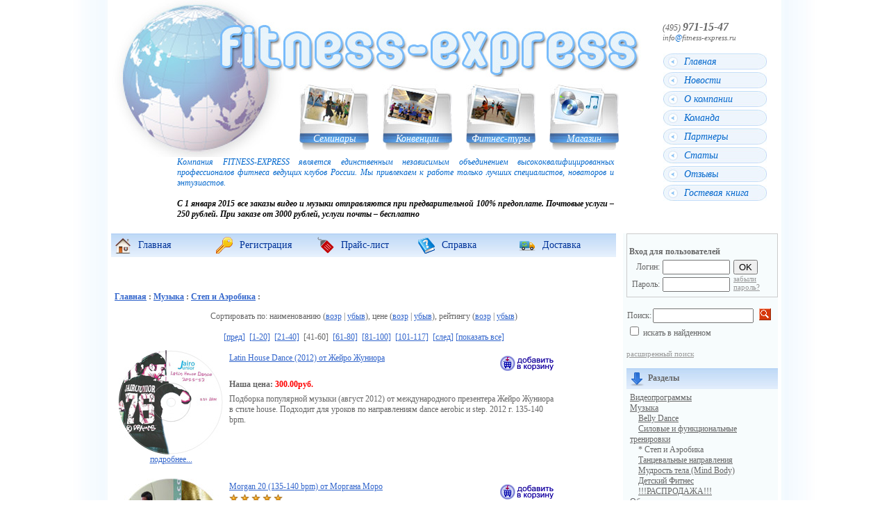

--- FILE ---
content_type: text/html
request_url: http://video.fitness-express.ru/index.php?categoryID=19&offset=40&sort=name&direction=ASC
body_size: 69870
content:
 <!DOCTYPE html PUBLIC "-//W3C//DTD XHTML 1.0 Transitional//EN" "http://www.w3.org/TR/xhtml1/DTD/xhtml1-transitional.dtd">
<html xmlns="http://www.w3.org/1999/xhtml">

<head>


<link rel=STYLESHEET href="fe_style.css" type="text/css">


<!-- JQUERY-->
<script type='text/javascript' src='/JS/jquery.js'></script>


<!-- fancy box -->
<script type='text/javascript' src='/JS/fancybox/jquery.fancybox-1.3.4.pack.js'></script>
<link rel='stylesheet' type='text/css' href='/JS/fancybox/jquery.fancybox-1.3.4.css' media='screen' />

<script>

		$(document).ready(function() {
			

			$('a.fancy').fancybox();
                        $('a.thickbox').fancybox();

		});
		
	</script>

<!-- /fancy box --> 





<meta http-equiv="Content-Type" content="text/html; charset=windows-1251">
<title>Степ и Аэробика - Фитнес на видео и DVD, музыка для фитнеса</title>



			<meta name="Description" content="Степ и Аэробика, ">
	
	




<script>
<!--

	function open_window(link,w,h) //opens new window
	{
		var win = "width="+w+",height="+h+",menubar=no,location=no,resizable=yes,scrollbars=yes";
		newWin = window.open(link,'newWin',win);
		newWin.focus();
	}

	function confirmDelete(id, ask, url) //confirm order delete
	{
		temp = window.confirm(ask);
		if (temp) //delete
		{
			window.location=url+id;
		}
	}

	

	function confirmUnsubscribe() //unsubscription confirmation
	{
		temp = window.confirm('Вы уверены, что хотите отменить регистрацию в магазине?');
		if (temp) //delete
		{
			window.location="index.php?killuser=yes";
		}
	}

	function validate() // newsletter subscription form validation
	{
		if (document.subscription_form.email.value.length<1)
		{
			alert("Пожалуйста, вводите e-mail правильно");
			return false;
		}
		if (document.subscription_form.email.value == 'Email')
		{
			alert("Пожалуйста, вводите e-mail правильно");
			return false;
		}
		return true;
	}
	function validate_disc() // review form verification
	{
		if (document.formD.nick.value.length<1)
		{
			alert("Пожалуйста, введите Ваш псевдоним");
			return false;
		}

		if (document.formD.topic.value.length<1)
		{
			alert("Пожалуйста, введите тему сообщения");
			return false;
		}

		return true;
	}
	function validate_search()
	{

		if (document.Sform.price1.value!="" && ((document.Sform.price1.value < 0) || isNaN(document.Sform.price1.value)))
		{
			alert("Цена должна быть положительным числом");
			return false;
		}
		if (document.Sform.price2.value!="" && ((document.Sform.price2.value < 0) || isNaN(document.Sform.price2.value)))
		{
			alert("Цена должна быть положительным числом");
			return false;
		}

		return true;
	}

-->
</script>



</head>
</head>

<body topmargin='0' leftmargin='0' bottommargin='0' background='/img/body_bg.jpg'>

<center>

<div class="maincontainer">

<table cellpadding='0' cellspacing='0' border='0' width='100%'>

<tr>
<td colspan='2' width='777' height='111' align='left' valign='bottom'><img src='/img/main_head_1.jpg' class='nobord' /></td>

<td width='190'  rowspan='3' valign='top'>
<div class='headmenu'>
<i>(495) <b><font style='font-size:16px'>971-15-47</font></b>
<br />
<a href='mailto:info@fitness-express.ru' class='graylink' style='font-size:11px;'>info<font color='#0066CC'>@</font>fitness-express.ru</a></i>
</div>
<br />


<table align='center' width='154' >

<tr><td   valign='middle' class='menuitem' align="left"><a href='http://www.fitness-express.ru' class='menuitem'>Главная</a></td>
</tr>

<tr><td class='menuitem' valign='middle' align="left"><a href='http://www.fitness-express.ru/news/' class='menuitem'>Новости</a></td></tr>

<tr><td class='menuitem' valign='middle' align="left"><a href='http://www.fitness-express.ru/content/about.html' class='menuitem'>О компании</a></td></tr>

<tr><td class='menuitem' valign='middle' align="left"><a href='http://www.fitness-express.ru/team/' class='menuitem'>Команда</a></td></tr>

<tr><td class='menuitem' valign='middle' align="left"><a href='http://www.fitness-express.ru/content/partners.html' class='menuitem'>Партнеры</a></td></tr>

<tr><td class='menuitem' valign='middle' align="left"><a href='http://www.fitness-express.ru/articles/' class='menuitem'>Статьи</a></td></tr>

<tr><td class='menuitem' valign='middle' align="left"><a href='http://www.fitness-express.ru/reports/' class='menuitem'>Отзывы</a></td></tr>

<tr><td class='menuitem' valign='middle' align="left"><a href='http://www.fitness-express.ru/gbook/' class='menuitem'>Гостевая книга</a></td></tr>

</table>

</td>
</tr>

<tr>
<td width='276' valign='top' align='left'><img src='/img/main_head_2.jpg' class='nobord' /></td>
<td width='503'>

<table cellpadding='0' cellspacing='0'>

<tr>
<td><img src='/img/top_menu_seminars.jpg' class='nobord' /></td>
<td width='20'></td>
<td><img src='/img/top_menu_conventions.jpg' class='nobord' /></td>
<td width='20'></td>
<td><img src='/img/top_menu_fittours.jpg' class='nobord' /></td>
<td width='20'></td>
<td><img src='/img/top_menu_shop.jpg' class='nobord' /></td>
</tr>

<tr>
<td align='center' class='topmenu' valign='top'><a href='http://www.fitness-express.ru/seminars/' class='topmenuitem'>Семинары</a></td>
<td width='20'></td>
<td align='center' class='topmenu' valign='top'><a href='http://www.fitness-express.ru/conventions/' class='topmenuitem'>Конвенции</a></td>
<td width='20'></td>
<td align='center' class='topmenu' valign='top'><a href='http://www.fitness-express.ru/tours/' class='topmenuitem'>Фитнес-туры</a></td>
<td width='20'></td>
<td align='center' class='topmenu' valign='top'><a href='http://video.fitness-express.ru' target='_blank' class='topmenuitem'>Магазин</a></td>
</tr>
</table></td>
</tr>

<tr><td colspan="2">

<div class="maintext">
Компания FITNESS-EXPRESS является единственным независимым объединением высококвалифицированных профессионалов фитнеса ведущих клубов России. Мы привлекаем к работе только лучших специалистов, новаторов и энтузиастов.

<br><br>
<font color="#000">
<b>
С 1 января 2015 все заказы видео и музыки отправляются при предварительной 100% предоплате. Почтовые услуги – 250 рублей. При заказе от 3000 рублей, услуги почты – бесплатно
</b></font>

<br><br>
</div>


</td></tr>
</table>


<table cellpadding="5" cellspacing="0" width="100%">

<tr>
<td width="79%" valign="top" align="left">
<!--CAT -->


<table width="100%" border="0" cellspacing="0" cellpadding="2" style="background-image:url(img/btable_bg.jpg); background-repeat:repeat-x;">
    <tr>
      <td width="20%" ><table>
        <tr>
          <td width="30"><img src="img/home.png" border=0> </td>
          <td><a class=eventlink href="index.php"> Главная</a> </td>
        </tr>
      </table></td>
      <td width="20%" ><table>
        <tr>
          <td width="30"><img src="img/key.png" border=0> </td>
          <td>              <a class=eventlink 
											href="index.php?register=yes"> Регистрация </a>  </td>
        </tr>
      </table></td>
      <td width="20%" ><table>
        <tr>
          <td width="30"><img src="img/price.png" border=0> </td>
          <td><a class=eventlink href="index.php?show_price=yes"> Прайс-лист </a> </td>
        </tr>
      </table></td>
      <td width="20%" ><table>
        <tr>
          <td width="30"><img src="img/help.png" border=0> </td>
          <td><a href="index.php?show_aux_page=1"
										   class=eventlink  > Справка </a> </td>
        </tr>
      </table></td>
      <td width="20%" ><table>
        <tr>
          <td width="30"><img src="img/ship.png" border=0> </td>
          <td><a href="index.php?show_aux_page=2"
										   class=eventlink  > Доставка </a> </td>
        </tr>
      </table></td>
    </tr>
  </table>
<br />
<br />
<br />


<p>

<table cellpadding=3 border=0>
  <tr>

<td>
	<font class=cat>
		<b>
			<a href="index.php" class="cat">Главная</a> :
																			<a class="cat" href="index.php?categoryID=3">Музыка</a> :
																<a class="cat" href="index.php?categoryID=19">Степ и Аэробика</a> :
									</b>
	</font>
</td>
</tr>

<tr>
<td>
		

	<p>
		

</td>
</tr>


</table>





<center>Сортировать по: наименованию (<a href='index.php?categoryID=19&offset=40&sort=name&direction=ASC'>возр</a> | <a href='index.php?categoryID=19&offset=40&sort=name&direction=DESC'>убыв</a>), цене (<a href='index.php?categoryID=19&offset=40&sort=Price&direction=ASC'>возр</a> | <a href='index.php?categoryID=19&offset=40&sort=Price&direction=DESC'>убыв</a>), рейтингу (<a href='index.php?categoryID=19&offset=40&sort=customers_rating&direction=ASC'>возр</a> | <a href='index.php?categoryID=19&offset=40&sort=customers_rating&direction=DESC'>убыв</a>)</center>
<br>

<center><a href="index.php?categoryID=19&sort=name&direction=ASC&offset=20">[пред]</a> &nbsp;<a href="index.php?categoryID=19&sort=name&direction=ASC&offset=0">[1-20]</a> &nbsp;<a href="index.php?categoryID=19&sort=name&direction=ASC&offset=20">[21-40]</a> &nbsp;[41-60] &nbsp;<a href="index.php?categoryID=19&sort=name&direction=ASC&offset=60">[61-80]</a> &nbsp;<a href="index.php?categoryID=19&sort=name&direction=ASC&offset=80">[81-100]</a> &nbsp;<a href="index.php?categoryID=19&sort=name&direction=ASC&offset=100">[101-117]</a> &nbsp;<a href="index.php?categoryID=19&sort=name&direction=ASC&offset=60">[след]</a> <a href="index.php?categoryID=19&sort=name&direction=ASC&show_all=yes">[показать все]</a></center>
	

	

	<script language='JavaScript'>

	function _formatPrice( _price )
	{	
				
		_pointIndex = -1;	
		for( i=0; i< _price.length; i++ )
			if ( _price.charAt(i) == '.' )
			{
				_pointIndex = i;
				break;
			}

		if (  _pointIndex == -1 )
			_price = _price + ".00";
		else if (  _price.length-1 - _pointIndex == 1  )
			_price = _price + "0";

		_res = "";

		i=0;
		for( i=_price.length-1; i >= 0; i-- )
		{
			if ( _price.charAt(i) == '.' )
				break;
			else
				_res = _price.charAt(i) + _res;
		}

		_res = "." + _res;

		i--;
		_digitCounter = 0;
		for( ; i>=0; i-- )
		{
			_digitCounter ++;
			_res = _price.charAt(i) + _res;
			if ( _digitCounter == 3 && i != 0 )
			{
				_res = "," + _res;
				_digitCounter = 0;
			}
					
		}

		return _res;						
				
	}
	
	</script>

	


 <table cellpadding=6 border=0 width=95%>
  	<tr>	<td valign=top width="100%" format="%d">
		


<p>
<table width=95% border=0 cellspacing=1 cellpadding=2>
<tr>
<td width=1% align=center valign=top>

			<a href="index.php?productID=438">
			<img src="products_pictures/jj-latinahouse.jpg" 
				alt="Latin House Dance (2012) от Жейро Жуниора" 
				border=0><br>
			подробнее...
		</a>
	
</td>

<td valign=top width=99%>

	<table width=100% border=0 cellpadding=2>
		<tr>
			<td valign=top>
				<table border=0 cellpadding=0 cellspacing=0>
					<tr>
						<td>
							<a class=cat href="index.php?productID=438">
								Latin House Dance (2012) от Жейро Жуниора
							</a>
							<br>
													</td>
					</tr>
				</table>
			</td>
			<td align=right valign=top> 				

				<form action="index.php?categoryID=19&prdID=438" method=post
						name="HiddenFieldsForm_438" >
											<input name="cart_438" type="image" src="images/cart_small.gif" alt="добавить в корзину">
					
					
									</form>

			</td>
		</tr>
		<tr>
			<td colspan=2>
														
				<b>Наша цена: 
				<font class=cat color=red>
				   300.00руб.				</font>
				</b>

												 			</td>
		</tr>



		<form action="index.php?productID=438" method=post 
			name="MainForm1_438">

		
		
		</form>

		
		<tr>
			<td colspan=2>
				Подборка популярной музыки (август 2012) от международного презентера Жейро Жуниора  в стиле house. Подходит для уроков по направлениям dance aerobic и step. 2012 г. 135-140 bpm.
			</td>
		</tr>


		
		<tr>
			<td colspan=2>
				<form action="" method=post 
					name="MainForm3_438">
									</form>

				<script language='JavaScript'>
			
				function Comparison_438()
				
				{
				
					_checked = 
						document.MainForm3_438.ComparisonCheckBox_438.checked;

					_index = -1;
					for(i=0; i<ComparedProducts1.length; i++)
						if ( ComparedProducts1[i] == 438 )
						
						{
						
							_index = i;
							break;
						
						}
						

					if ( _checked )
					
					{
					
						if ( _index == -1 )
						
						{
						
							ComparedProducts1.push( 438 );
							ComparedProducts2.push( 438 );
						
						}
						
					
					}
					
					else
					
					{
					
						if ( _index != -1 )
						
						{
						
							ComparedProducts1.splice( _index, 1 );
							ComparedProducts2.splice( _index, 1 );
						
						}
						
					
					}
					

									
				}
				

				</script>
			</td>
		</tr>

	</table>



	
</td>
</tr>
</table>
	</td>
	</tr>  	<tr>	<td valign=top width="100%" format="%d">
		


<p>
<table width=95% border=0 cellspacing=1 cellpadding=2>
<tr>
<td width=1% align=center valign=top>

			<a href="index.php?productID=289">
			<img src="products_pictures/morgan20.jpg" 
				alt="Morgan 20 (135-140 bpm) от Моргана Моро" 
				border=0><br>
			подробнее...
		</a>
	
</td>

<td valign=top width=99%>

	<table width=100% border=0 cellpadding=2>
		<tr>
			<td valign=top>
				<table border=0 cellpadding=0 cellspacing=0>
					<tr>
						<td>
							<a class=cat href="index.php?productID=289">
								Morgan 20 (135-140 bpm) от Моргана Моро
							</a>
							<br>
							 																											<img src="images/redstar.gif">
																																				<img src="images/redstar.gif">
																																				<img src="images/redstar.gif">
																																				<img src="images/redstar.gif">
																																				<img src="images/redstar.gif">
																														</td>
					</tr>
				</table>
			</td>
			<td align=right valign=top> 				

				<form action="index.php?categoryID=19&prdID=289" method=post
						name="HiddenFieldsForm_289" >
											<input name="cart_289" type="image" src="images/cart_small.gif" alt="добавить в корзину">
					
					
									</form>

			</td>
		</tr>
		<tr>
			<td colspan=2>
														
				<b>Наша цена: 
				<font class=cat color=red>
				   300.00руб.				</font>
				</b>

												 			</td>
		</tr>



		<form action="index.php?productID=289" method=post 
			name="MainForm1_289">

		
		
		</form>

		
		<tr>
			<td colspan=2>
				Подборка популярной музыки от международного презентора Моргана Моро для уроков dance aerobic и step . 2010 г. 135-140 bpm.
			</td>
		</tr>


		
		<tr>
			<td colspan=2>
				<form action="" method=post 
					name="MainForm3_289">
									</form>

				<script language='JavaScript'>
			
				function Comparison_289()
				
				{
				
					_checked = 
						document.MainForm3_289.ComparisonCheckBox_289.checked;

					_index = -1;
					for(i=0; i<ComparedProducts1.length; i++)
						if ( ComparedProducts1[i] == 289 )
						
						{
						
							_index = i;
							break;
						
						}
						

					if ( _checked )
					
					{
					
						if ( _index == -1 )
						
						{
						
							ComparedProducts1.push( 289 );
							ComparedProducts2.push( 289 );
						
						}
						
					
					}
					
					else
					
					{
					
						if ( _index != -1 )
						
						{
						
							ComparedProducts1.splice( _index, 1 );
							ComparedProducts2.splice( _index, 1 );
						
						}
						
					
					}
					

									
				}
				

				</script>
			</td>
		</tr>

	</table>



	
</td>
</tr>
</table>
	</td>
	</tr>  	<tr>	<td valign=top width="100%" format="%d">
		


<p>
<table width=95% border=0 cellspacing=1 cellpadding=2>
<tr>
<td width=1% align=center valign=top>

			<a href="index.php?productID=428">
			<img src="products_pictures/pozos_step-1723.jpg" 
				alt="New Generation – Давид Позос (140 bpm)" 
				border=0><br>
			подробнее...
		</a>
	
</td>

<td valign=top width=99%>

	<table width=100% border=0 cellpadding=2>
		<tr>
			<td valign=top>
				<table border=0 cellpadding=0 cellspacing=0>
					<tr>
						<td>
							<a class=cat href="index.php?productID=428">
								New Generation – Давид Позос (140 bpm)
							</a>
							<br>
													</td>
					</tr>
				</table>
			</td>
			<td align=right valign=top> 				

				<form action="index.php?categoryID=19&prdID=428" method=post
						name="HiddenFieldsForm_428" >
											<input name="cart_428" type="image" src="images/cart_small.gif" alt="добавить в корзину">
					
					
									</form>

			</td>
		</tr>
		<tr>
			<td colspan=2>
														
				<b>Наша цена: 
				<font class=cat color=red>
				   300.00руб.				</font>
				</b>

												 			</td>
		</tr>



		<form action="index.php?productID=428" method=post 
			name="MainForm1_428">

		
		
		</form>

		
		<tr>
			<td colspan=2>
				Подборка популярной русской музыки от международного презентера Давида Позоса для уроков dance aerobic и step . 2012 г. 140 bpm.
<br><br>
Музыка с  <a href="http://video.fitness-express.ru/index.php?productID=422">урока Давида Позоса 04.03.2012</a>
			</td>
		</tr>


		
		<tr>
			<td colspan=2>
				<form action="" method=post 
					name="MainForm3_428">
									</form>

				<script language='JavaScript'>
			
				function Comparison_428()
				
				{
				
					_checked = 
						document.MainForm3_428.ComparisonCheckBox_428.checked;

					_index = -1;
					for(i=0; i<ComparedProducts1.length; i++)
						if ( ComparedProducts1[i] == 428 )
						
						{
						
							_index = i;
							break;
						
						}
						

					if ( _checked )
					
					{
					
						if ( _index == -1 )
						
						{
						
							ComparedProducts1.push( 428 );
							ComparedProducts2.push( 428 );
						
						}
						
					
					}
					
					else
					
					{
					
						if ( _index != -1 )
						
						{
						
							ComparedProducts1.splice( _index, 1 );
							ComparedProducts2.splice( _index, 1 );
						
						}
						
					
					}
					

									
				}
				

				</script>
			</td>
		</tr>

	</table>



	
</td>
</tr>
</table>
	</td>
	</tr>  	<tr>	<td valign=top width="100%" format="%d">
		


<p>
<table width=95% border=0 cellspacing=1 cellpadding=2>
<tr>
<td width=1% align=center valign=top>

			<a href="index.php?productID=338">
			<img src="products_pictures/remy_pml.jpg" 
				alt="Remy PML (140 bpm)" 
				border=0><br>
			подробнее...
		</a>
	
</td>

<td valign=top width=99%>

	<table width=100% border=0 cellpadding=2>
		<tr>
			<td valign=top>
				<table border=0 cellpadding=0 cellspacing=0>
					<tr>
						<td>
							<a class=cat href="index.php?productID=338">
								Remy PML (140 bpm)
							</a>
							<br>
													</td>
					</tr>
				</table>
			</td>
			<td align=right valign=top> 				

				<form action="index.php?categoryID=19&prdID=338" method=post
						name="HiddenFieldsForm_338" >
											<input name="cart_338" type="image" src="images/cart_small.gif" alt="добавить в корзину">
					
					
									</form>

			</td>
		</tr>
		<tr>
			<td colspan=2>
														
				<b>Наша цена: 
				<font class=cat color=red>
				   300.00руб.				</font>
				</b>

												 			</td>
		</tr>



		<form action="index.php?productID=338" method=post 
			name="MainForm1_338">

		
		
		</form>

		
		<tr>
			<td colspan=2>
				Подборка популярной музыки от международного презентора Реми Кселье для уроков dance aerobic и step . 2011 г. 135-140 bpm.
			</td>
		</tr>


		
		<tr>
			<td colspan=2>
				<form action="" method=post 
					name="MainForm3_338">
									</form>

				<script language='JavaScript'>
			
				function Comparison_338()
				
				{
				
					_checked = 
						document.MainForm3_338.ComparisonCheckBox_338.checked;

					_index = -1;
					for(i=0; i<ComparedProducts1.length; i++)
						if ( ComparedProducts1[i] == 338 )
						
						{
						
							_index = i;
							break;
						
						}
						

					if ( _checked )
					
					{
					
						if ( _index == -1 )
						
						{
						
							ComparedProducts1.push( 338 );
							ComparedProducts2.push( 338 );
						
						}
						
					
					}
					
					else
					
					{
					
						if ( _index != -1 )
						
						{
						
							ComparedProducts1.splice( _index, 1 );
							ComparedProducts2.splice( _index, 1 );
						
						}
						
					
					}
					

									
				}
				

				</script>
			</td>
		</tr>

	</table>



	
</td>
</tr>
</table>
	</td>
	</tr>  	<tr>	<td valign=top width="100%" format="%d">
		


<p>
<table width=95% border=0 cellspacing=1 cellpadding=2>
<tr>
<td width=1% align=center valign=top>

			<a href="index.php?productID=626">
			<img src="products_pictures/arobics_140-150.jpg" 
				alt="Rimini Wellness _ Aerobic  (140-150 bpm)" 
				border=0><br>
			подробнее...
		</a>
	
</td>

<td valign=top width=99%>

	<table width=100% border=0 cellpadding=2>
		<tr>
			<td valign=top>
				<table border=0 cellpadding=0 cellspacing=0>
					<tr>
						<td>
							<a class=cat href="index.php?productID=626">
								Rimini Wellness _ Aerobic  (140-150 bpm)
							</a>
							<br>
													</td>
					</tr>
				</table>
			</td>
			<td align=right valign=top> 				

				<form action="index.php?categoryID=19&prdID=626" method=post
						name="HiddenFieldsForm_626" >
											<input name="cart_626" type="image" src="images/cart_small.gif" alt="добавить в корзину">
					
					
									</form>

			</td>
		</tr>
		<tr>
			<td colspan=2>
														
				<b>Наша цена: 
				<font class=cat color=red>
				   300.00руб.				</font>
				</b>

												 			</td>
		</tr>



		<form action="index.php?productID=626" method=post 
			name="MainForm1_626">

		
		
		</form>

		
		<tr>
			<td colspan=2>
				
Подборка популярной музыки с Крупнейшей Международной выставки по фитнесу RiminiWellness для уроков dance aerobic и step. 140-150 bpm. 2015 г.
			</td>
		</tr>


		
		<tr>
			<td colspan=2>
				<form action="" method=post 
					name="MainForm3_626">
									</form>

				<script language='JavaScript'>
			
				function Comparison_626()
				
				{
				
					_checked = 
						document.MainForm3_626.ComparisonCheckBox_626.checked;

					_index = -1;
					for(i=0; i<ComparedProducts1.length; i++)
						if ( ComparedProducts1[i] == 626 )
						
						{
						
							_index = i;
							break;
						
						}
						

					if ( _checked )
					
					{
					
						if ( _index == -1 )
						
						{
						
							ComparedProducts1.push( 626 );
							ComparedProducts2.push( 626 );
						
						}
						
					
					}
					
					else
					
					{
					
						if ( _index != -1 )
						
						{
						
							ComparedProducts1.splice( _index, 1 );
							ComparedProducts2.splice( _index, 1 );
						
						}
						
					
					}
					

									
				}
				

				</script>
			</td>
		</tr>

	</table>



	
</td>
</tr>
</table>
	</td>
	</tr>  	<tr>	<td valign=top width="100%" format="%d">
		


<p>
<table width=95% border=0 cellspacing=1 cellpadding=2>
<tr>
<td width=1% align=center valign=top>

			<a href="index.php?productID=622">
			<img src="products_pictures/fitness_hit_v1_136-140.jpg" 
				alt="Rimini Wellness _ Fitness Hit vol.1 (136-140 bpm)" 
				border=0><br>
			подробнее...
		</a>
	
</td>

<td valign=top width=99%>

	<table width=100% border=0 cellpadding=2>
		<tr>
			<td valign=top>
				<table border=0 cellpadding=0 cellspacing=0>
					<tr>
						<td>
							<a class=cat href="index.php?productID=622">
								Rimini Wellness _ Fitness Hit vol.1 (136-140 bpm)
							</a>
							<br>
													</td>
					</tr>
				</table>
			</td>
			<td align=right valign=top> 				

				<form action="index.php?categoryID=19&prdID=622" method=post
						name="HiddenFieldsForm_622" >
											<input name="cart_622" type="image" src="images/cart_small.gif" alt="добавить в корзину">
					
					
									</form>

			</td>
		</tr>
		<tr>
			<td colspan=2>
														
				<b>Наша цена: 
				<font class=cat color=red>
				   300.00руб.				</font>
				</b>

												 			</td>
		</tr>



		<form action="index.php?productID=622" method=post 
			name="MainForm1_622">

		
		
		</form>

		
		<tr>
			<td colspan=2>
				
Подборка популярной музыки с Крупнейшей Международной выставки по фитнесу RiminiWellness для уроков dance aerobic и step. 136-140 bpm. 2015 г.
			</td>
		</tr>


		
		<tr>
			<td colspan=2>
				<form action="" method=post 
					name="MainForm3_622">
									</form>

				<script language='JavaScript'>
			
				function Comparison_622()
				
				{
				
					_checked = 
						document.MainForm3_622.ComparisonCheckBox_622.checked;

					_index = -1;
					for(i=0; i<ComparedProducts1.length; i++)
						if ( ComparedProducts1[i] == 622 )
						
						{
						
							_index = i;
							break;
						
						}
						

					if ( _checked )
					
					{
					
						if ( _index == -1 )
						
						{
						
							ComparedProducts1.push( 622 );
							ComparedProducts2.push( 622 );
						
						}
						
					
					}
					
					else
					
					{
					
						if ( _index != -1 )
						
						{
						
							ComparedProducts1.splice( _index, 1 );
							ComparedProducts2.splice( _index, 1 );
						
						}
						
					
					}
					

									
				}
				

				</script>
			</td>
		</tr>

	</table>



	
</td>
</tr>
</table>
	</td>
	</tr>  	<tr>	<td valign=top width="100%" format="%d">
		


<p>
<table width=95% border=0 cellspacing=1 cellpadding=2>
<tr>
<td width=1% align=center valign=top>

			<a href="index.php?productID=623">
			<img src="products_pictures/fitness_hit_v2_136-140.jpg" 
				alt="Rimini Wellness _ Fitness Hit vol.2 (136-140 bpm)" 
				border=0><br>
			подробнее...
		</a>
	
</td>

<td valign=top width=99%>

	<table width=100% border=0 cellpadding=2>
		<tr>
			<td valign=top>
				<table border=0 cellpadding=0 cellspacing=0>
					<tr>
						<td>
							<a class=cat href="index.php?productID=623">
								Rimini Wellness _ Fitness Hit vol.2 (136-140 bpm)
							</a>
							<br>
													</td>
					</tr>
				</table>
			</td>
			<td align=right valign=top> 				

				<form action="index.php?categoryID=19&prdID=623" method=post
						name="HiddenFieldsForm_623" >
											<input name="cart_623" type="image" src="images/cart_small.gif" alt="добавить в корзину">
					
					
									</form>

			</td>
		</tr>
		<tr>
			<td colspan=2>
														
				<b>Наша цена: 
				<font class=cat color=red>
				   300.00руб.				</font>
				</b>

												 			</td>
		</tr>



		<form action="index.php?productID=623" method=post 
			name="MainForm1_623">

		
		
		</form>

		
		<tr>
			<td colspan=2>
				
Подборка популярной музыки с Крупнейшей Международной выставки по фитнесу RiminiWellness для уроков dance aerobic и step. 136-140 bpm. 2015 г.
			</td>
		</tr>


		
		<tr>
			<td colspan=2>
				<form action="" method=post 
					name="MainForm3_623">
									</form>

				<script language='JavaScript'>
			
				function Comparison_623()
				
				{
				
					_checked = 
						document.MainForm3_623.ComparisonCheckBox_623.checked;

					_index = -1;
					for(i=0; i<ComparedProducts1.length; i++)
						if ( ComparedProducts1[i] == 623 )
						
						{
						
							_index = i;
							break;
						
						}
						

					if ( _checked )
					
					{
					
						if ( _index == -1 )
						
						{
						
							ComparedProducts1.push( 623 );
							ComparedProducts2.push( 623 );
						
						}
						
					
					}
					
					else
					
					{
					
						if ( _index != -1 )
						
						{
						
							ComparedProducts1.splice( _index, 1 );
							ComparedProducts2.splice( _index, 1 );
						
						}
						
					
					}
					

									
				}
				

				</script>
			</td>
		</tr>

	</table>



	
</td>
</tr>
</table>
	</td>
	</tr>  	<tr>	<td valign=top width="100%" format="%d">
		


<p>
<table width=95% border=0 cellspacing=1 cellpadding=2>
<tr>
<td width=1% align=center valign=top>

			<a href="index.php?productID=624">
			<img src="products_pictures/fitness_hit_v3_136-140.jpg" 
				alt="Rimini Wellness _ Fitness Hit vol.3 (136-140 bpm)" 
				border=0><br>
			подробнее...
		</a>
	
</td>

<td valign=top width=99%>

	<table width=100% border=0 cellpadding=2>
		<tr>
			<td valign=top>
				<table border=0 cellpadding=0 cellspacing=0>
					<tr>
						<td>
							<a class=cat href="index.php?productID=624">
								Rimini Wellness _ Fitness Hit vol.3 (136-140 bpm)
							</a>
							<br>
													</td>
					</tr>
				</table>
			</td>
			<td align=right valign=top> 				

				<form action="index.php?categoryID=19&prdID=624" method=post
						name="HiddenFieldsForm_624" >
											<input name="cart_624" type="image" src="images/cart_small.gif" alt="добавить в корзину">
					
					
									</form>

			</td>
		</tr>
		<tr>
			<td colspan=2>
														
				<b>Наша цена: 
				<font class=cat color=red>
				   300.00руб.				</font>
				</b>

												 			</td>
		</tr>



		<form action="index.php?productID=624" method=post 
			name="MainForm1_624">

		
		
		</form>

		
		<tr>
			<td colspan=2>
				
Подборка популярной музыки с Крупнейшей Международной выставки по фитнесу RiminiWellness для уроков dance aerobic и step. 136-140 bpm. 2015 г.
			</td>
		</tr>


		
		<tr>
			<td colspan=2>
				<form action="" method=post 
					name="MainForm3_624">
									</form>

				<script language='JavaScript'>
			
				function Comparison_624()
				
				{
				
					_checked = 
						document.MainForm3_624.ComparisonCheckBox_624.checked;

					_index = -1;
					for(i=0; i<ComparedProducts1.length; i++)
						if ( ComparedProducts1[i] == 624 )
						
						{
						
							_index = i;
							break;
						
						}
						

					if ( _checked )
					
					{
					
						if ( _index == -1 )
						
						{
						
							ComparedProducts1.push( 624 );
							ComparedProducts2.push( 624 );
						
						}
						
					
					}
					
					else
					
					{
					
						if ( _index != -1 )
						
						{
						
							ComparedProducts1.splice( _index, 1 );
							ComparedProducts2.splice( _index, 1 );
						
						}
						
					
					}
					

									
				}
				

				</script>
			</td>
		</tr>

	</table>



	
</td>
</tr>
</table>
	</td>
	</tr>  	<tr>	<td valign=top width="100%" format="%d">
		


<p>
<table width=95% border=0 cellspacing=1 cellpadding=2>
<tr>
<td width=1% align=center valign=top>

			<a href="index.php?productID=625">
			<img src="products_pictures/fitness_hit_v4_136-140.jpg" 
				alt="Rimini Wellness _ Fitness Hit vol.4 (136-140 bpm)" 
				border=0><br>
			подробнее...
		</a>
	
</td>

<td valign=top width=99%>

	<table width=100% border=0 cellpadding=2>
		<tr>
			<td valign=top>
				<table border=0 cellpadding=0 cellspacing=0>
					<tr>
						<td>
							<a class=cat href="index.php?productID=625">
								Rimini Wellness _ Fitness Hit vol.4 (136-140 bpm)
							</a>
							<br>
													</td>
					</tr>
				</table>
			</td>
			<td align=right valign=top> 				

				<form action="index.php?categoryID=19&prdID=625" method=post
						name="HiddenFieldsForm_625" >
											<input name="cart_625" type="image" src="images/cart_small.gif" alt="добавить в корзину">
					
					
									</form>

			</td>
		</tr>
		<tr>
			<td colspan=2>
														
				<b>Наша цена: 
				<font class=cat color=red>
				   300.00руб.				</font>
				</b>

												 			</td>
		</tr>



		<form action="index.php?productID=625" method=post 
			name="MainForm1_625">

		
		
		</form>

		
		<tr>
			<td colspan=2>
				
Подборка популярной музыки с Крупнейшей Международной выставки по фитнесу RiminiWellness для уроков dance aerobic и step. 136-140 bpm. 2015 г.
			</td>
		</tr>


		
		<tr>
			<td colspan=2>
				<form action="" method=post 
					name="MainForm3_625">
									</form>

				<script language='JavaScript'>
			
				function Comparison_625()
				
				{
				
					_checked = 
						document.MainForm3_625.ComparisonCheckBox_625.checked;

					_index = -1;
					for(i=0; i<ComparedProducts1.length; i++)
						if ( ComparedProducts1[i] == 625 )
						
						{
						
							_index = i;
							break;
						
						}
						

					if ( _checked )
					
					{
					
						if ( _index == -1 )
						
						{
						
							ComparedProducts1.push( 625 );
							ComparedProducts2.push( 625 );
						
						}
						
					
					}
					
					else
					
					{
					
						if ( _index != -1 )
						
						{
						
							ComparedProducts1.splice( _index, 1 );
							ComparedProducts2.splice( _index, 1 );
						
						}
						
					
					}
					

									
				}
				

				</script>
			</td>
		</tr>

	</table>



	
</td>
</tr>
</table>
	</td>
	</tr>  	<tr>	<td valign=top width="100%" format="%d">
		


<p>
<table width=95% border=0 cellspacing=1 cellpadding=2>
<tr>
<td width=1% align=center valign=top>

			<a href="index.php?productID=612">
			<img src="products_pictures/step_v1_136.jpg" 
				alt="Rimini Wellness _ Step vol.1 (136 bpm)" 
				border=0><br>
			подробнее...
		</a>
	
</td>

<td valign=top width=99%>

	<table width=100% border=0 cellpadding=2>
		<tr>
			<td valign=top>
				<table border=0 cellpadding=0 cellspacing=0>
					<tr>
						<td>
							<a class=cat href="index.php?productID=612">
								Rimini Wellness _ Step vol.1 (136 bpm)
							</a>
							<br>
													</td>
					</tr>
				</table>
			</td>
			<td align=right valign=top> 				

				<form action="index.php?categoryID=19&prdID=612" method=post
						name="HiddenFieldsForm_612" >
											<input name="cart_612" type="image" src="images/cart_small.gif" alt="добавить в корзину">
					
					
									</form>

			</td>
		</tr>
		<tr>
			<td colspan=2>
														
				<b>Наша цена: 
				<font class=cat color=red>
				   300.00руб.				</font>
				</b>

												 			</td>
		</tr>



		<form action="index.php?productID=612" method=post 
			name="MainForm1_612">

		
		
		</form>

		
		<tr>
			<td colspan=2>
				Подборка популярной музыки с Крупнейшей Международной выставки по фитнесу RiminiWellness для уроков dance aerobic и step. 136 bpm. 2015 г.

			</td>
		</tr>


		
		<tr>
			<td colspan=2>
				<form action="" method=post 
					name="MainForm3_612">
									</form>

				<script language='JavaScript'>
			
				function Comparison_612()
				
				{
				
					_checked = 
						document.MainForm3_612.ComparisonCheckBox_612.checked;

					_index = -1;
					for(i=0; i<ComparedProducts1.length; i++)
						if ( ComparedProducts1[i] == 612 )
						
						{
						
							_index = i;
							break;
						
						}
						

					if ( _checked )
					
					{
					
						if ( _index == -1 )
						
						{
						
							ComparedProducts1.push( 612 );
							ComparedProducts2.push( 612 );
						
						}
						
					
					}
					
					else
					
					{
					
						if ( _index != -1 )
						
						{
						
							ComparedProducts1.splice( _index, 1 );
							ComparedProducts2.splice( _index, 1 );
						
						}
						
					
					}
					

									
				}
				

				</script>
			</td>
		</tr>

	</table>



	
</td>
</tr>
</table>
	</td>
	</tr>  	<tr>	<td valign=top width="100%" format="%d">
		


<p>
<table width=95% border=0 cellspacing=1 cellpadding=2>
<tr>
<td width=1% align=center valign=top>

			<a href="index.php?productID=621">
			<img src="products_pictures/step_v10_136-138.jpg" 
				alt="Rimini Wellness _ Step vol.10 (136-138 bpm)" 
				border=0><br>
			подробнее...
		</a>
	
</td>

<td valign=top width=99%>

	<table width=100% border=0 cellpadding=2>
		<tr>
			<td valign=top>
				<table border=0 cellpadding=0 cellspacing=0>
					<tr>
						<td>
							<a class=cat href="index.php?productID=621">
								Rimini Wellness _ Step vol.10 (136-138 bpm)
							</a>
							<br>
													</td>
					</tr>
				</table>
			</td>
			<td align=right valign=top> 				

				<form action="index.php?categoryID=19&prdID=621" method=post
						name="HiddenFieldsForm_621" >
											<input name="cart_621" type="image" src="images/cart_small.gif" alt="добавить в корзину">
					
					
									</form>

			</td>
		</tr>
		<tr>
			<td colspan=2>
														
				<b>Наша цена: 
				<font class=cat color=red>
				   300.00руб.				</font>
				</b>

												 			</td>
		</tr>



		<form action="index.php?productID=621" method=post 
			name="MainForm1_621">

		
		
		</form>

		
		<tr>
			<td colspan=2>
				Подборка популярной музыки с Крупнейшей Международной выставки по фитнесу RiminiWellness для уроков dance aerobic и step. 136-138 bpm. 2015 г.
			</td>
		</tr>


		
		<tr>
			<td colspan=2>
				<form action="" method=post 
					name="MainForm3_621">
									</form>

				<script language='JavaScript'>
			
				function Comparison_621()
				
				{
				
					_checked = 
						document.MainForm3_621.ComparisonCheckBox_621.checked;

					_index = -1;
					for(i=0; i<ComparedProducts1.length; i++)
						if ( ComparedProducts1[i] == 621 )
						
						{
						
							_index = i;
							break;
						
						}
						

					if ( _checked )
					
					{
					
						if ( _index == -1 )
						
						{
						
							ComparedProducts1.push( 621 );
							ComparedProducts2.push( 621 );
						
						}
						
					
					}
					
					else
					
					{
					
						if ( _index != -1 )
						
						{
						
							ComparedProducts1.splice( _index, 1 );
							ComparedProducts2.splice( _index, 1 );
						
						}
						
					
					}
					

									
				}
				

				</script>
			</td>
		</tr>

	</table>



	
</td>
</tr>
</table>
	</td>
	</tr>  	<tr>	<td valign=top width="100%" format="%d">
		


<p>
<table width=95% border=0 cellspacing=1 cellpadding=2>
<tr>
<td width=1% align=center valign=top>

			<a href="index.php?productID=613">
			<img src="products_pictures/step_v2_136.jpg" 
				alt="Rimini Wellness _ Step vol.2 (136 bpm)" 
				border=0><br>
			подробнее...
		</a>
	
</td>

<td valign=top width=99%>

	<table width=100% border=0 cellpadding=2>
		<tr>
			<td valign=top>
				<table border=0 cellpadding=0 cellspacing=0>
					<tr>
						<td>
							<a class=cat href="index.php?productID=613">
								Rimini Wellness _ Step vol.2 (136 bpm)
							</a>
							<br>
													</td>
					</tr>
				</table>
			</td>
			<td align=right valign=top> 				

				<form action="index.php?categoryID=19&prdID=613" method=post
						name="HiddenFieldsForm_613" >
											<input name="cart_613" type="image" src="images/cart_small.gif" alt="добавить в корзину">
					
					
									</form>

			</td>
		</tr>
		<tr>
			<td colspan=2>
														
				<b>Наша цена: 
				<font class=cat color=red>
				   300.00руб.				</font>
				</b>

												 			</td>
		</tr>



		<form action="index.php?productID=613" method=post 
			name="MainForm1_613">

		
		
		</form>

		
		<tr>
			<td colspan=2>
				Подборка популярной музыки с Крупнейшей Международной выставки по фитнесу RiminiWellness для уроков dance aerobic и step. 136 bpm. 2015 г.

			</td>
		</tr>


		
		<tr>
			<td colspan=2>
				<form action="" method=post 
					name="MainForm3_613">
									</form>

				<script language='JavaScript'>
			
				function Comparison_613()
				
				{
				
					_checked = 
						document.MainForm3_613.ComparisonCheckBox_613.checked;

					_index = -1;
					for(i=0; i<ComparedProducts1.length; i++)
						if ( ComparedProducts1[i] == 613 )
						
						{
						
							_index = i;
							break;
						
						}
						

					if ( _checked )
					
					{
					
						if ( _index == -1 )
						
						{
						
							ComparedProducts1.push( 613 );
							ComparedProducts2.push( 613 );
						
						}
						
					
					}
					
					else
					
					{
					
						if ( _index != -1 )
						
						{
						
							ComparedProducts1.splice( _index, 1 );
							ComparedProducts2.splice( _index, 1 );
						
						}
						
					
					}
					

									
				}
				

				</script>
			</td>
		</tr>

	</table>



	
</td>
</tr>
</table>
	</td>
	</tr>  	<tr>	<td valign=top width="100%" format="%d">
		


<p>
<table width=95% border=0 cellspacing=1 cellpadding=2>
<tr>
<td width=1% align=center valign=top>

			<a href="index.php?productID=614">
			<img src="products_pictures/step_v3_136.jpg" 
				alt="Rimini Wellness _ Step vol.3 (136 bpm)" 
				border=0><br>
			подробнее...
		</a>
	
</td>

<td valign=top width=99%>

	<table width=100% border=0 cellpadding=2>
		<tr>
			<td valign=top>
				<table border=0 cellpadding=0 cellspacing=0>
					<tr>
						<td>
							<a class=cat href="index.php?productID=614">
								Rimini Wellness _ Step vol.3 (136 bpm)
							</a>
							<br>
													</td>
					</tr>
				</table>
			</td>
			<td align=right valign=top> 				

				<form action="index.php?categoryID=19&prdID=614" method=post
						name="HiddenFieldsForm_614" >
											<input name="cart_614" type="image" src="images/cart_small.gif" alt="добавить в корзину">
					
					
									</form>

			</td>
		</tr>
		<tr>
			<td colspan=2>
														
				<b>Наша цена: 
				<font class=cat color=red>
				   300.00руб.				</font>
				</b>

												 			</td>
		</tr>



		<form action="index.php?productID=614" method=post 
			name="MainForm1_614">

		
		
		</form>

		
		<tr>
			<td colspan=2>
				Подборка популярной музыки с Крупнейшей Международной выставки по фитнесу RiminiWellness для уроков dance aerobic и step. 136 bpm. 2015 г.

			</td>
		</tr>


		
		<tr>
			<td colspan=2>
				<form action="" method=post 
					name="MainForm3_614">
									</form>

				<script language='JavaScript'>
			
				function Comparison_614()
				
				{
				
					_checked = 
						document.MainForm3_614.ComparisonCheckBox_614.checked;

					_index = -1;
					for(i=0; i<ComparedProducts1.length; i++)
						if ( ComparedProducts1[i] == 614 )
						
						{
						
							_index = i;
							break;
						
						}
						

					if ( _checked )
					
					{
					
						if ( _index == -1 )
						
						{
						
							ComparedProducts1.push( 614 );
							ComparedProducts2.push( 614 );
						
						}
						
					
					}
					
					else
					
					{
					
						if ( _index != -1 )
						
						{
						
							ComparedProducts1.splice( _index, 1 );
							ComparedProducts2.splice( _index, 1 );
						
						}
						
					
					}
					

									
				}
				

				</script>
			</td>
		</tr>

	</table>



	
</td>
</tr>
</table>
	</td>
	</tr>  	<tr>	<td valign=top width="100%" format="%d">
		


<p>
<table width=95% border=0 cellspacing=1 cellpadding=2>
<tr>
<td width=1% align=center valign=top>

			<a href="index.php?productID=615">
			<img src="products_pictures/step_v4_136.jpg" 
				alt="Rimini Wellness _ Step vol.4 (136 bpm)" 
				border=0><br>
			подробнее...
		</a>
	
</td>

<td valign=top width=99%>

	<table width=100% border=0 cellpadding=2>
		<tr>
			<td valign=top>
				<table border=0 cellpadding=0 cellspacing=0>
					<tr>
						<td>
							<a class=cat href="index.php?productID=615">
								Rimini Wellness _ Step vol.4 (136 bpm)
							</a>
							<br>
													</td>
					</tr>
				</table>
			</td>
			<td align=right valign=top> 				

				<form action="index.php?categoryID=19&prdID=615" method=post
						name="HiddenFieldsForm_615" >
											<input name="cart_615" type="image" src="images/cart_small.gif" alt="добавить в корзину">
					
					
									</form>

			</td>
		</tr>
		<tr>
			<td colspan=2>
														
				<b>Наша цена: 
				<font class=cat color=red>
				   300.00руб.				</font>
				</b>

												 			</td>
		</tr>



		<form action="index.php?productID=615" method=post 
			name="MainForm1_615">

		
		
		</form>

		
		<tr>
			<td colspan=2>
				Подборка популярной музыки с Крупнейшей Международной выставки по фитнесу RiminiWellness для уроков dance aerobic и step. 136 bpm. 2015 г.

			</td>
		</tr>


		
		<tr>
			<td colspan=2>
				<form action="" method=post 
					name="MainForm3_615">
									</form>

				<script language='JavaScript'>
			
				function Comparison_615()
				
				{
				
					_checked = 
						document.MainForm3_615.ComparisonCheckBox_615.checked;

					_index = -1;
					for(i=0; i<ComparedProducts1.length; i++)
						if ( ComparedProducts1[i] == 615 )
						
						{
						
							_index = i;
							break;
						
						}
						

					if ( _checked )
					
					{
					
						if ( _index == -1 )
						
						{
						
							ComparedProducts1.push( 615 );
							ComparedProducts2.push( 615 );
						
						}
						
					
					}
					
					else
					
					{
					
						if ( _index != -1 )
						
						{
						
							ComparedProducts1.splice( _index, 1 );
							ComparedProducts2.splice( _index, 1 );
						
						}
						
					
					}
					

									
				}
				

				</script>
			</td>
		</tr>

	</table>



	
</td>
</tr>
</table>
	</td>
	</tr>  	<tr>	<td valign=top width="100%" format="%d">
		


<p>
<table width=95% border=0 cellspacing=1 cellpadding=2>
<tr>
<td width=1% align=center valign=top>

			<a href="index.php?productID=616">
			<img src="products_pictures/step_v5_134-136.jpg" 
				alt="Rimini Wellness _ Step vol.5 (134-136 bpm)" 
				border=0><br>
			подробнее...
		</a>
	
</td>

<td valign=top width=99%>

	<table width=100% border=0 cellpadding=2>
		<tr>
			<td valign=top>
				<table border=0 cellpadding=0 cellspacing=0>
					<tr>
						<td>
							<a class=cat href="index.php?productID=616">
								Rimini Wellness _ Step vol.5 (134-136 bpm)
							</a>
							<br>
													</td>
					</tr>
				</table>
			</td>
			<td align=right valign=top> 				

				<form action="index.php?categoryID=19&prdID=616" method=post
						name="HiddenFieldsForm_616" >
											<input name="cart_616" type="image" src="images/cart_small.gif" alt="добавить в корзину">
					
					
									</form>

			</td>
		</tr>
		<tr>
			<td colspan=2>
														
				<b>Наша цена: 
				<font class=cat color=red>
				   300.00руб.				</font>
				</b>

												 			</td>
		</tr>



		<form action="index.php?productID=616" method=post 
			name="MainForm1_616">

		
		
		</form>

		
		<tr>
			<td colspan=2>
				
Подборка популярной музыки с Крупнейшей Международной выставки по фитнесу RiminiWellness для уроков dance aerobic и step. 134-136 bpm. 2015 г.
			</td>
		</tr>


		
		<tr>
			<td colspan=2>
				<form action="" method=post 
					name="MainForm3_616">
									</form>

				<script language='JavaScript'>
			
				function Comparison_616()
				
				{
				
					_checked = 
						document.MainForm3_616.ComparisonCheckBox_616.checked;

					_index = -1;
					for(i=0; i<ComparedProducts1.length; i++)
						if ( ComparedProducts1[i] == 616 )
						
						{
						
							_index = i;
							break;
						
						}
						

					if ( _checked )
					
					{
					
						if ( _index == -1 )
						
						{
						
							ComparedProducts1.push( 616 );
							ComparedProducts2.push( 616 );
						
						}
						
					
					}
					
					else
					
					{
					
						if ( _index != -1 )
						
						{
						
							ComparedProducts1.splice( _index, 1 );
							ComparedProducts2.splice( _index, 1 );
						
						}
						
					
					}
					

									
				}
				

				</script>
			</td>
		</tr>

	</table>



	
</td>
</tr>
</table>
	</td>
	</tr>  	<tr>	<td valign=top width="100%" format="%d">
		


<p>
<table width=95% border=0 cellspacing=1 cellpadding=2>
<tr>
<td width=1% align=center valign=top>

			<a href="index.php?productID=617">
			<img src="products_pictures/step_v6_136-138.jpg" 
				alt="Rimini Wellness _ Step vol.6 (136-138 bpm)" 
				border=0><br>
			подробнее...
		</a>
	
</td>

<td valign=top width=99%>

	<table width=100% border=0 cellpadding=2>
		<tr>
			<td valign=top>
				<table border=0 cellpadding=0 cellspacing=0>
					<tr>
						<td>
							<a class=cat href="index.php?productID=617">
								Rimini Wellness _ Step vol.6 (136-138 bpm)
							</a>
							<br>
													</td>
					</tr>
				</table>
			</td>
			<td align=right valign=top> 				

				<form action="index.php?categoryID=19&prdID=617" method=post
						name="HiddenFieldsForm_617" >
											<input name="cart_617" type="image" src="images/cart_small.gif" alt="добавить в корзину">
					
					
									</form>

			</td>
		</tr>
		<tr>
			<td colspan=2>
														
				<b>Наша цена: 
				<font class=cat color=red>
				   300.00руб.				</font>
				</b>

												 			</td>
		</tr>



		<form action="index.php?productID=617" method=post 
			name="MainForm1_617">

		
		
		</form>

		
		<tr>
			<td colspan=2>
				Подборка популярной музыки с Крупнейшей Международной выставки по фитнесу RiminiWellness для уроков dance aerobic и step. 136-138 bpm. 2015 г.
			</td>
		</tr>


		
		<tr>
			<td colspan=2>
				<form action="" method=post 
					name="MainForm3_617">
									</form>

				<script language='JavaScript'>
			
				function Comparison_617()
				
				{
				
					_checked = 
						document.MainForm3_617.ComparisonCheckBox_617.checked;

					_index = -1;
					for(i=0; i<ComparedProducts1.length; i++)
						if ( ComparedProducts1[i] == 617 )
						
						{
						
							_index = i;
							break;
						
						}
						

					if ( _checked )
					
					{
					
						if ( _index == -1 )
						
						{
						
							ComparedProducts1.push( 617 );
							ComparedProducts2.push( 617 );
						
						}
						
					
					}
					
					else
					
					{
					
						if ( _index != -1 )
						
						{
						
							ComparedProducts1.splice( _index, 1 );
							ComparedProducts2.splice( _index, 1 );
						
						}
						
					
					}
					

									
				}
				

				</script>
			</td>
		</tr>

	</table>



	
</td>
</tr>
</table>
	</td>
	</tr>  	<tr>	<td valign=top width="100%" format="%d">
		


<p>
<table width=95% border=0 cellspacing=1 cellpadding=2>
<tr>
<td width=1% align=center valign=top>

			<a href="index.php?productID=618">
			<img src="products_pictures/step_v7_136-138.jpg" 
				alt="Rimini Wellness _ Step vol.7 (136-138 bpm)" 
				border=0><br>
			подробнее...
		</a>
	
</td>

<td valign=top width=99%>

	<table width=100% border=0 cellpadding=2>
		<tr>
			<td valign=top>
				<table border=0 cellpadding=0 cellspacing=0>
					<tr>
						<td>
							<a class=cat href="index.php?productID=618">
								Rimini Wellness _ Step vol.7 (136-138 bpm)
							</a>
							<br>
													</td>
					</tr>
				</table>
			</td>
			<td align=right valign=top> 				

				<form action="index.php?categoryID=19&prdID=618" method=post
						name="HiddenFieldsForm_618" >
											<input name="cart_618" type="image" src="images/cart_small.gif" alt="добавить в корзину">
					
					
									</form>

			</td>
		</tr>
		<tr>
			<td colspan=2>
														
				<b>Наша цена: 
				<font class=cat color=red>
				   300.00руб.				</font>
				</b>

												 			</td>
		</tr>



		<form action="index.php?productID=618" method=post 
			name="MainForm1_618">

		
		
		</form>

		
		<tr>
			<td colspan=2>
				Подборка популярной музыки с Крупнейшей Международной выставки по фитнесу RiminiWellness для уроков dance aerobic и step. 136-138 bpm. 2015 г.
			</td>
		</tr>


		
		<tr>
			<td colspan=2>
				<form action="" method=post 
					name="MainForm3_618">
									</form>

				<script language='JavaScript'>
			
				function Comparison_618()
				
				{
				
					_checked = 
						document.MainForm3_618.ComparisonCheckBox_618.checked;

					_index = -1;
					for(i=0; i<ComparedProducts1.length; i++)
						if ( ComparedProducts1[i] == 618 )
						
						{
						
							_index = i;
							break;
						
						}
						

					if ( _checked )
					
					{
					
						if ( _index == -1 )
						
						{
						
							ComparedProducts1.push( 618 );
							ComparedProducts2.push( 618 );
						
						}
						
					
					}
					
					else
					
					{
					
						if ( _index != -1 )
						
						{
						
							ComparedProducts1.splice( _index, 1 );
							ComparedProducts2.splice( _index, 1 );
						
						}
						
					
					}
					

									
				}
				

				</script>
			</td>
		</tr>

	</table>



	
</td>
</tr>
</table>
	</td>
	</tr>  	<tr>	<td valign=top width="100%" format="%d">
		


<p>
<table width=95% border=0 cellspacing=1 cellpadding=2>
<tr>
<td width=1% align=center valign=top>

			<a href="index.php?productID=619">
			<img src="products_pictures/step_v8_136-138.jpg" 
				alt="Rimini Wellness _ Step vol.8 (136-138 bpm)" 
				border=0><br>
			подробнее...
		</a>
	
</td>

<td valign=top width=99%>

	<table width=100% border=0 cellpadding=2>
		<tr>
			<td valign=top>
				<table border=0 cellpadding=0 cellspacing=0>
					<tr>
						<td>
							<a class=cat href="index.php?productID=619">
								Rimini Wellness _ Step vol.8 (136-138 bpm)
							</a>
							<br>
													</td>
					</tr>
				</table>
			</td>
			<td align=right valign=top> 				

				<form action="index.php?categoryID=19&prdID=619" method=post
						name="HiddenFieldsForm_619" >
											<input name="cart_619" type="image" src="images/cart_small.gif" alt="добавить в корзину">
					
					
									</form>

			</td>
		</tr>
		<tr>
			<td colspan=2>
														
				<b>Наша цена: 
				<font class=cat color=red>
				   300.00руб.				</font>
				</b>

												 			</td>
		</tr>



		<form action="index.php?productID=619" method=post 
			name="MainForm1_619">

		
		
		</form>

		
		<tr>
			<td colspan=2>
				Подборка популярной музыки с Крупнейшей Международной выставки по фитнесу RiminiWellness для уроков dance aerobic и step. 136-138 bpm. 2015 г.
			</td>
		</tr>


		
		<tr>
			<td colspan=2>
				<form action="" method=post 
					name="MainForm3_619">
									</form>

				<script language='JavaScript'>
			
				function Comparison_619()
				
				{
				
					_checked = 
						document.MainForm3_619.ComparisonCheckBox_619.checked;

					_index = -1;
					for(i=0; i<ComparedProducts1.length; i++)
						if ( ComparedProducts1[i] == 619 )
						
						{
						
							_index = i;
							break;
						
						}
						

					if ( _checked )
					
					{
					
						if ( _index == -1 )
						
						{
						
							ComparedProducts1.push( 619 );
							ComparedProducts2.push( 619 );
						
						}
						
					
					}
					
					else
					
					{
					
						if ( _index != -1 )
						
						{
						
							ComparedProducts1.splice( _index, 1 );
							ComparedProducts2.splice( _index, 1 );
						
						}
						
					
					}
					

									
				}
				

				</script>
			</td>
		</tr>

	</table>



	
</td>
</tr>
</table>
	</td>
	</tr>  	<tr>	<td valign=top width="100%" format="%d">
		


<p>
<table width=95% border=0 cellspacing=1 cellpadding=2>
<tr>
<td width=1% align=center valign=top>

			<a href="index.php?productID=620">
			<img src="products_pictures/step_v9_136-138.jpg" 
				alt="Rimini Wellness _ Step vol.9 (136-138 bpm)" 
				border=0><br>
			подробнее...
		</a>
	
</td>

<td valign=top width=99%>

	<table width=100% border=0 cellpadding=2>
		<tr>
			<td valign=top>
				<table border=0 cellpadding=0 cellspacing=0>
					<tr>
						<td>
							<a class=cat href="index.php?productID=620">
								Rimini Wellness _ Step vol.9 (136-138 bpm)
							</a>
							<br>
													</td>
					</tr>
				</table>
			</td>
			<td align=right valign=top> 				

				<form action="index.php?categoryID=19&prdID=620" method=post
						name="HiddenFieldsForm_620" >
											<input name="cart_620" type="image" src="images/cart_small.gif" alt="добавить в корзину">
					
					
									</form>

			</td>
		</tr>
		<tr>
			<td colspan=2>
														
				<b>Наша цена: 
				<font class=cat color=red>
				   300.00руб.				</font>
				</b>

												 			</td>
		</tr>



		<form action="index.php?productID=620" method=post 
			name="MainForm1_620">

		
		
		</form>

		
		<tr>
			<td colspan=2>
				Подборка популярной музыки с Крупнейшей Международной выставки по фитнесу RiminiWellness для уроков dance aerobic и step. 136-138 bpm. 2015 г.
			</td>
		</tr>


		
		<tr>
			<td colspan=2>
				<form action="" method=post 
					name="MainForm3_620">
									</form>

				<script language='JavaScript'>
			
				function Comparison_620()
				
				{
				
					_checked = 
						document.MainForm3_620.ComparisonCheckBox_620.checked;

					_index = -1;
					for(i=0; i<ComparedProducts1.length; i++)
						if ( ComparedProducts1[i] == 620 )
						
						{
						
							_index = i;
							break;
						
						}
						

					if ( _checked )
					
					{
					
						if ( _index == -1 )
						
						{
						
							ComparedProducts1.push( 620 );
							ComparedProducts2.push( 620 );
						
						}
						
					
					}
					
					else
					
					{
					
						if ( _index != -1 )
						
						{
						
							ComparedProducts1.splice( _index, 1 );
							ComparedProducts2.splice( _index, 1 );
						
						}
						
					
					}
					

									
				}
				

				</script>
			</td>
		</tr>

	</table>



	
</td>
</tr>
</table>
	</td>
	</tr>  	<tr>	<td valign=top width="100%" format="%d">
		


<p>
<table width=95% border=0 cellspacing=1 cellpadding=2>
<tr>
<td width=1% align=center valign=top>

			<a href="index.php?productID=569">
			<img src="products_pictures/rimini_step.jpg" 
				alt="Rimini Wellness – Step 2014 (135-140 BPM)" 
				border=0><br>
			подробнее...
		</a>
	
</td>

<td valign=top width=99%>

	<table width=100% border=0 cellpadding=2>
		<tr>
			<td valign=top>
				<table border=0 cellpadding=0 cellspacing=0>
					<tr>
						<td>
							<a class=cat href="index.php?productID=569">
								Rimini Wellness – Step 2014 (135-140 BPM)
							</a>
							<br>
													</td>
					</tr>
				</table>
			</td>
			<td align=right valign=top> 				

				<form action="index.php?categoryID=19&prdID=569" method=post
						name="HiddenFieldsForm_569" >
											<input name="cart_569" type="image" src="images/cart_small.gif" alt="добавить в корзину">
					
					
									</form>

			</td>
		</tr>
		<tr>
			<td colspan=2>
														
				<b>Наша цена: 
				<font class=cat color=red>
				   300.00руб.				</font>
				</b>

												 			</td>
		</tr>



		<form action="index.php?productID=569" method=post 
			name="MainForm1_569">

		
		
		</form>

		
		<tr>
			<td colspan=2>
				Подборка популярной музыки с Крупнейшей Международной выставки по фитнесу RiminiWellness для уроков dance aerobic и step. 135-140 bpm. 2014 г.
			</td>
		</tr>


		
		<tr>
			<td colspan=2>
				<form action="" method=post 
					name="MainForm3_569">
									</form>

				<script language='JavaScript'>
			
				function Comparison_569()
				
				{
				
					_checked = 
						document.MainForm3_569.ComparisonCheckBox_569.checked;

					_index = -1;
					for(i=0; i<ComparedProducts1.length; i++)
						if ( ComparedProducts1[i] == 569 )
						
						{
						
							_index = i;
							break;
						
						}
						

					if ( _checked )
					
					{
					
						if ( _index == -1 )
						
						{
						
							ComparedProducts1.push( 569 );
							ComparedProducts2.push( 569 );
						
						}
						
					
					}
					
					else
					
					{
					
						if ( _index != -1 )
						
						{
						
							ComparedProducts1.splice( _index, 1 );
							ComparedProducts2.splice( _index, 1 );
						
						}
						
					
					}
					

									
				}
				

				</script>
			</td>
		</tr>

	</table>



	
</td>
</tr>
</table>
	</td>
	</tr>   </table>
 <center><a href="index.php?categoryID=19&sort=name&direction=ASC&offset=20">[пред]</a> &nbsp;<a href="index.php?categoryID=19&sort=name&direction=ASC&offset=0">[1-20]</a> &nbsp;<a href="index.php?categoryID=19&sort=name&direction=ASC&offset=20">[21-40]</a> &nbsp;[41-60] &nbsp;<a href="index.php?categoryID=19&sort=name&direction=ASC&offset=60">[61-80]</a> &nbsp;<a href="index.php?categoryID=19&sort=name&direction=ASC&offset=80">[81-100]</a> &nbsp;<a href="index.php?categoryID=19&sort=name&direction=ASC&offset=100">[101-117]</a> &nbsp;<a href="index.php?categoryID=19&sort=name&direction=ASC&offset=60">[след]</a> <a href="index.php?categoryID=19&sort=name&direction=ASC&show_all=yes">[показать все]</a></center>


  

<!--// CAT -->
</td>
<td width="21%" valign="top"  align="left">


<div class="rcol">

<div style="border:#CCCCCC 1px solid; padding:3px;">
<br />


	
	<font class=middle><b>Вход для пользователей</b></font>
	<table cellspacing=0>
	<form action="index.php" method=post>
	<tr>
	 <td>
		<table border=0>
		 <input type="hidden" name="enter" value="1">
		 <tr>
			<td align=right><font class=light>Логин:</font></td>
			<td><input type="text" class=ss name="user_login" size=10></td>
		 </tr>
		 <tr>
			<td align=right><font class=light>Пароль:</font></td>
			<td><input name="user_pw" class=ss type="password" size=10></td>
		 </tr>
		</table>
	 </td>
	 <td>
		<input type="submit" class=redbutton value="OK"><br>
		<a href="index.php?logging=yes" class=lightsmall>забыли пароль?</a>
	 </td>
	</tr>

				 <input type=hidden name=categoryID value="19"> 
	</form>
	</table>


</div>
<br />


<table cellspacing=0 cellpadding=1 border=0>

	<form action="index.php" method=get>


	

	<tr>
		<td>
			<font class=light>Поиск:</font>
		</td>
		<td>
			<input type="text" name="searchstring" size=16 
				value="">
		</td>
		<td>
			<nobr> &nbsp;
			<input type="image" border=0 src="images/search.gif">&nbsp;&nbsp;&nbsp;</nobr>
		</td>
	</tr>

		<!--
				-->

	<tr>
		<td colspan=3>
			<input type="checkbox" name="inside" 
				>
					<font class=light>
						искать в найденном
					</font>
		</td>
	</tr>

	</form>

</table>
<br />
<a href="index.php?search_with_change_category_ability=yes" 
					class=lightsmall> расширенный поиск </a>
<br /><br />

<table cellspacing=0 cellpadding=0 width=100%>
  <tr>
    <td style="background-image:url(img/btable_bg.jpg);"><table>
      <tr>
        <td><img src="img/cat.png"> </td>
        <td><b> Разделы  </b> </td>
      </tr>
    </table></td>
  </tr>
  <tr>
    <td ><table width="100%" border="0" cellspacing="0" cellpadding="5">
      <tr>
        <td>

	
	

		
  								<a href="index.php?categoryID=2" 
									class=light
				>Видеопрограммы</a>
			<br>
  			
	

		
  								<a href="index.php?categoryID=3" 
									class=light
				>Музыка</a>
			<br>
  			
	

					&nbsp;&nbsp;&nbsp;
		
  								<a href="index.php?categoryID=13" 
									class=lightstandard 
				>Belly Dance</a>
			<br>
  			
	

					&nbsp;&nbsp;&nbsp;
		
  								<a href="index.php?categoryID=34" 
									class=lightstandard 
				>Силовые и функциональные тренировки</a>
			<br>
  			
	

					&nbsp;&nbsp;&nbsp;
		
  								<b>
				<font class=lightstandard>* Степ и Аэробика
				</font>
			</b>
			<br>

  			
	

					&nbsp;&nbsp;&nbsp;
		
  								<a href="index.php?categoryID=6" 
									class=lightstandard 
				>Танцевальные направления</a>
			<br>
  			
	

					&nbsp;&nbsp;&nbsp;
		
  								<a href="index.php?categoryID=7" 
									class=lightstandard 
				>Мудрость тела (Mind Body)</a>
			<br>
  			
	

					&nbsp;&nbsp;&nbsp;
		
  								<a href="index.php?categoryID=15" 
									class=lightstandard 
				>Детский Фитнес</a>
			<br>
  			
	

					&nbsp;&nbsp;&nbsp;
		
  								<a href="index.php?categoryID=22" 
									class=lightstandard 
				>!!!РАСПРОДАЖА!!!</a>
			<br>
  			
	

		
  								<a href="index.php?categoryID=23" 
									class=light
				>Оборудование</a>
			<br>
  			
	

		
  								<a href="index.php?categoryID=33" 
									class=light
				>Майки</a>
			<br>
  			</td>
      </tr>
    </table></td>
  </tr>
  <tr>
    <td >&nbsp;</td>
  </tr>
  <tr>
    <td style="background-image:url(img/btable_bg.jpg); background-repeat:repeat-x;" bgcolor="#FFFFFF" ><table width="100%" >
      <tr>
        <td width="5%"><img src="img/cart.png"> </td>
        <td width="95%">&nbsp;&nbsp; <a class=light 
										href="index.php?shopping_cart=yes">  Корзина  </a> </td>
      </tr>
    </table>
      
<table>
	<form name="shopping_cart_form">

				<tr>
			<td>

 									<input class=cart 
						type=text 
						name=gc 
						value="(нет товаров)" 
						readonly>
					<br>
					<input type=text 
						class=cart 
						name=ca value="" 
						readonly>
 				
			</td>
		</tr>
		
 	</form>
</table></td>
  </tr>
  
 
  <tr>
    <td><br />

	<div style="border:#CCCCCC 1px solid; padding:5px;">
	 <font class="middle">Для просмотра  DVD дисков на компьютере рекомендуем программу VLC media player. <br>Скачать можно здесь: <a href="http://www.videolan.org/vlc/">http://www.videolan.org/vlc/</a></font>
	 </div>
	 </td>
  </tr>


  <tr>
    <td >&nbsp;</td>
  </tr>
</table>			


<div style='text-align:center; width:180px; border:#999999 1px solid; margin-bottom:10px; padding-top:5px; background-image:url(/img/btable_bg.jpg); background-repeat:repeat-x;'>
<b>Подписка на новости</b>
  <form action='http://www.fitness-express.ru/content/subscribe.html' method='post' target="_blank">
<input type='text' name='email' value='email'  style='color:#999999; margin-top:5px; font-style:italic;' onClick='this.value=""' /><input type='submit' value='Подписаться'  width='70'/>
</form>
</div>


<b><i>Мы в сети:</i></b>
<hr />

<a href='http://vkontakte.ru/club7200139' target='_blank'><img src='/img/icon_vk.jpg'  hspace='1' class='icon'  /></a>

<a href='#' target='_blank'><img src='/img/icon_facebook.jpg'  hspace='1' class='icon'  /></a>

<a href='http://wg121.odnoklassniki.ru/dk?st.cmd=userMain&tkn=7961#st..cmd=altGroupMain&st.groupId=aoulrnwgbegzxxkel0rldjwmdaesixqekghl' target='_blank'><img src='/img/icon_odnoklassniki.jpg'  hspace='1' class='icon' /></a>

<a href='http://www.youtube.com/user/MargaritaELKINA' target='_blank'><img src='/img/icon_youtube.jpg' hspace='1'  class='icon' /></a>

<br />


<div style='width:180px;  background:url(/img/skype.jpg); background-repeat:no-repeat; margin-top:5px; padding-top:35px; padding-bottom:10px; padding-left:10px;'>


<!--
Skype 'Мой статус' button
http://www.skype.com/go/skypebuttons
-->
<script type='text/javascript' src='http://download.skype.com/share/skypebuttons/js/skypeCheck.js'></script>
<a href='skype:fitness-express?call'><img src='http://mystatus.skype.com/smallicon/fitness-express' style='border: none;' width='16' height='16' alt='Мой статус' align='left' hspace='3' /></a>

&nbsp;&nbsp;&nbsp; <a href='skype:fitness-express?call' class='graylink'>Маргарита Елкина</a>
</div>

<br />
<hr>


</div></td>
</tr>
 </table>

<div style='background-image:url(/img/gtable_bg.jpg); text-align:center; height:45px; margin-top:10px;'><br />
<a href='mailto:info@fitness-express.ru' class='graylink'>info@fitness-express.ru</a> | (495) 971-15-47 | 8-903-774-38-63
</div>


</div>
</center>



</body>
</html>

--- FILE ---
content_type: text/css
request_url: http://video.fitness-express.ru/fe_style.css
body_size: 4058
content:
/* CSS Document */




body{background-repeat:repeat-y; background-position:center; margin:0px;  }

h1{font-size:16px; font-style:italic; color:#3366CC; font-weight:100; }

h2{font-size:16px; font-style:italic; color:#666666; font-weight:bold; }

h3{font-size:14px; font-style:italic; color:#3366CC; font-weight:100; }


a {color:#3366CC;}
a:hover {color:#FF3300;}
a:visited {color:#3366CC;}

img.nobord {padding:0; margin:0; border-width:0px; vertical-align:bottom; }

img {vertical-align:bottom; }

p {padding:0px; margin:0px;}

div.maincontainer{width:970px; color:#666666; font-family:Verdana; font-size:12px; background-color:#FFFFFF; }
div.headmenu{ padding-left:20px; padding-top:30px;}

a.graylink{ color:#666666; text-decoration:none;}
a.graylink:hover{color:#990000;}

a.menuitem{color:#0066CC; font-style:italic; text-decoration:none; font-size:14px;}
a.menuitem:hover{color:#FF3300; padding-left:3px;}

a.topmenuitem{ color:#FFFFFF; font-style:italic; font-size:14px; text-decoration:none;}
a.topmenuitem:hover {color:#FF0000;}

td.menuitem{background-image:url(../img/menu_btn.jpg); background-repeat:no-repeat;  height:23px; padding-left:30px;}

td.topmenu{ background-image:url(../img/top_menu_bg.jpg); background-repeat:no-repeat; width:100px; height:24px; }

div.maintext{ color:#0066CC; font-size:12px; font-style:italic; margin-left:100px; margin-right:50px; text-align:justify;}


/* seminars*/

td.date{ font-size:12px; color:#333333; font-weight:600;}
a.eventlink{color:#003399; font-size:14px;  text-decoration:none;}
a.eventlink:hover{color:#FF3300;}

a.preplink{color:#0066CC; font-size:11px; font-weight:300; text-decoration:none; font-style:italic;}
a.preplink:hover{color:#FF3300;}

tr.b_event{ background-color:#f7fcfe;}
tr.b_event:hover{background-color:#ecf7fb; }

/*tr.b_event:hover a.eventlink{font-weight:bold;}
tr.w_event:hover a.eventlink{font-weight:bold;}*/

tr.w_event{ background-color:#FFFFFF;}
tr.w_event:hover{background-color:#ecf7fb;}



td.prep{border-left:#FFFFFF 2px solid; color:#0066CC; font-size:11px; font-weight:300; text-decoration:none; font-style:italic;}

a.tourplace{color:#FF3300; font-size:11px; font-style:italic; text-decoration:none;}
a.tourplace:hover{color:#000000;}

td.semdates{font-size:12px; border-left:#CCCCCC 1px dashed; padding-left:3px; min-height:47px;}



/*end-of-seminars*/

div.fttext{ font-size:12px; text-align:justify; padding-left:15px; padding-top:10px; font-style:italic }

div.rcol{/*border-left:#0099CC 1px solid;*/ padding-left:5px; font-size:12px; background-color:#f7fcfd;}


td.rcol{/*border-left:#0099CC 1px solid;*/ padding-left:5px; font-size:12px; background-image:url(../img/rcol_bg.jpg); background-position:top; background-repeat:no-repeat;}

img.icon{border:#FFFFFF 1px solid;}
img.icon:hover{ border:#FF3300 1px solid;}

table.calendar td{background-color:#FFFFFF; border:#f7fcfd 1px solid;}

table.calendar td:hover{background-color:#d5e9f2; border:#00CCFF 1px solid;}

div.newshead{background-color:#f4f4f4; border-left:#999999 1px solid; padding:10px; font-size:11px; font-weight:bold;  vertical-align:middle;}
td.newsanons{font-size:11px; text-align:justify; padding:3px;}

/* SHOP */


.cat
{ font-size:		12px;
}
.standard
{ font-weight:		normal;
}
.light
{ color:			#666666;
}
.lightsmall
{ color:			#999999;
  font-size:		11px;
}
.lightstandard
{ color:			#666666;
  font-weight:		normal;
}
.middle
{ color:			#666666;
}
.cart
{ font-family:		Verdana;
  font-size:		11px;
  BORDER-BOTTOM:	0px solid;	
  BORDER-LEFT:		0px solid;
  BORDER-RIGHT:		0px solid;	
  BORDER-TOP:		0px solid;
  margin:			1px;
  font-weight:		bold;
  color:			#666666;
  background-color:  transparent;
}
.totalPrice
{ font-size:	    	16px;
  BORDER-BOTTOM:	0px solid;	
  BORDER-LEFT:		0px solid;
  BORDER-RIGHT:		0px solid;	
  BORDER-TOP:		0px solid;
  margin:		1px;
  font-weight:		bold;
  color:		red;
  background-color:  transparent;
}
